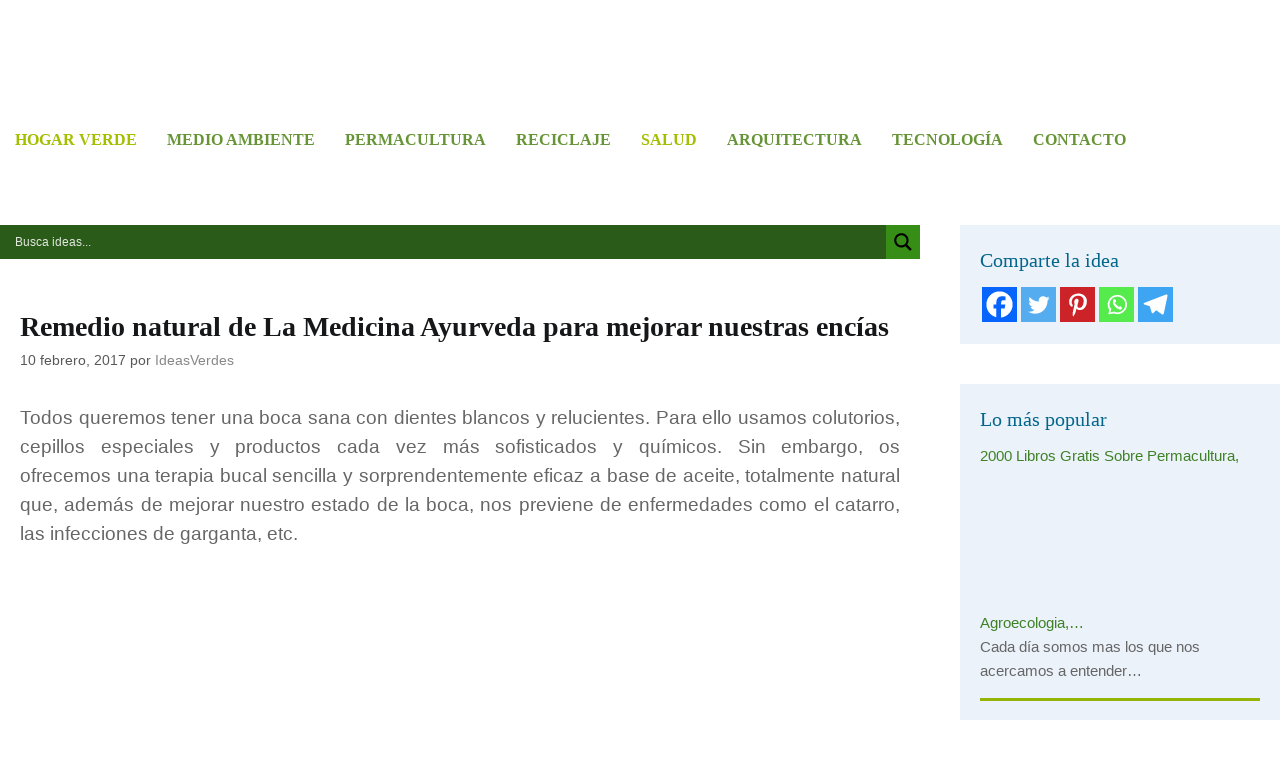

--- FILE ---
content_type: application/x-javascript
request_url: https://www.ideasverdes.es/?top_ten_id=1547&view_counter=1&_wpnonce=f777058a35
body_size: -376
content:
document.write("(Visited 4.465 time, 1 visit today)");